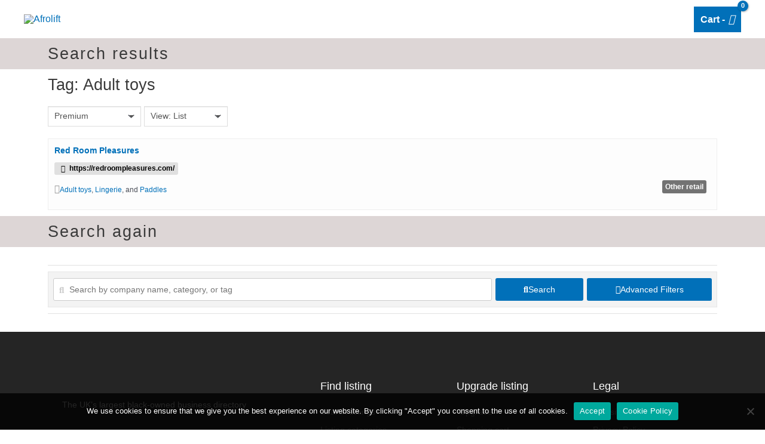

--- FILE ---
content_type: text/css
request_url: https://afrolift.com/wp-content/uploads/elementor/css/post-3771.css?ver=1768843372
body_size: -136
content:
.elementor-3771 .elementor-element.elementor-element-53f1ecc5:not(.elementor-motion-effects-element-type-background), .elementor-3771 .elementor-element.elementor-element-53f1ecc5 > .elementor-motion-effects-container > .elementor-motion-effects-layer{background-color:#DDD6D6;}.elementor-3771 .elementor-element.elementor-element-53f1ecc5{transition:background 0.3s, border 0.3s, border-radius 0.3s, box-shadow 0.3s;margin-top:0px;margin-bottom:0px;}.elementor-3771 .elementor-element.elementor-element-53f1ecc5 > .elementor-background-overlay{transition:background 0.3s, border-radius 0.3s, opacity 0.3s;}.elementor-3771 .elementor-element.elementor-element-39ec9dba .elementor-heading-title{font-weight:500;letter-spacing:2px;}.elementor-3771 .elementor-element.elementor-element-54000d25:not(.elementor-motion-effects-element-type-background), .elementor-3771 .elementor-element.elementor-element-54000d25 > .elementor-motion-effects-container > .elementor-motion-effects-layer{background-color:#DDD6D6;}.elementor-3771 .elementor-element.elementor-element-54000d25{transition:background 0.3s, border 0.3s, border-radius 0.3s, box-shadow 0.3s;}.elementor-3771 .elementor-element.elementor-element-54000d25 > .elementor-background-overlay{transition:background 0.3s, border-radius 0.3s, opacity 0.3s;}.elementor-3771 .elementor-element.elementor-element-2ab1078e .elementor-heading-title{font-weight:500;letter-spacing:2px;}

--- FILE ---
content_type: text/css
request_url: https://afrolift.com/wp-content/uploads/elementor/css/post-2578.css?ver=1768843240
body_size: 264
content:
.elementor-2578 .elementor-element.elementor-element-41b4481a:not(.elementor-motion-effects-element-type-background), .elementor-2578 .elementor-element.elementor-element-41b4481a > .elementor-motion-effects-container > .elementor-motion-effects-layer{background-color:#FDFDFD;}.elementor-2578 .elementor-element.elementor-element-41b4481a{overflow:hidden;border-style:solid;border-width:1px 1px 1px 1px;border-color:#EEEEEE;transition:background 0.3s, border 0.3s, border-radius 0.3s, box-shadow 0.3s;}.elementor-2578 .elementor-element.elementor-element-41b4481a > .elementor-background-overlay{transition:background 0.3s, border-radius 0.3s, opacity 0.3s;}.elementor-2578 .elementor-element.elementor-element-8b7c52d > .elementor-container > .elementor-column > .elementor-widget-wrap{align-content:flex-start;align-items:flex-start;}.elementor-2578 .elementor-element.elementor-element-8b7c52d > .elementor-container{min-height:0px;}.elementor-2578 .elementor-element.elementor-element-8b7c52d{margin-top:0px;margin-bottom:0px;padding:0px 0px 0px 0px;}.elementor-2578 .elementor-element.elementor-element-0669693 > .elementor-element-populated{margin:0px 0px 0px 0px;--e-column-margin-right:0px;--e-column-margin-left:0px;padding:0px 0px 0px 0px;}.elementor-2578 .elementor-element.elementor-element-471f2cda{margin-top:-15px;margin-bottom:0px;padding:0px 0px 0px 0px;}.elementor-2578 .elementor-element.elementor-element-59de7c6{margin-top:-8px;margin-bottom:5px;}.elementor-2578 .elementor-element.elementor-element-702e062 .elementor-button{background-color:#FFFFFF;fill:#969696;color:#969696;border-radius:0px 0px 0px 0px;padding:0px 0px 0px 0px;}.elementor-2578 .elementor-element.elementor-element-702e062{width:auto;max-width:auto;align-self:center;}.elementor-2578 .elementor-element.elementor-element-702e062 > .elementor-widget-container{margin:0px 0px 0px 0px;padding:0px 0px 0px 0px;}.elementor-2578 .elementor-element.elementor-element-9b4bfea{width:auto;max-width:auto;}.elementor-2578 .elementor-element.elementor-element-0f4f071 .elementor-button{background-color:#737373;font-size:12px;font-weight:bold;line-height:12px;fill:#FFFFFF;color:#FFFFFF;border-style:solid;border-width:0px 0px 0px 0px;padding:5px 5px 5px 5px;}.elementor-2578 .elementor-element.elementor-element-0f4f071 > .elementor-widget-container{margin:0px 0px 0px 0px;padding:0px 0px 0px 0px;}@media(min-width:768px){.elementor-2578 .elementor-element.elementor-element-bd8300a{width:80%;}.elementor-2578 .elementor-element.elementor-element-6da97a7{width:19.333%;}}/* Start custom CSS for section, class: .elementor-element-471f2cda */.elementor-2578 .elementor-element.elementor-element-471f2cda .elementor-column {
    width:auto;
}/* End custom CSS */